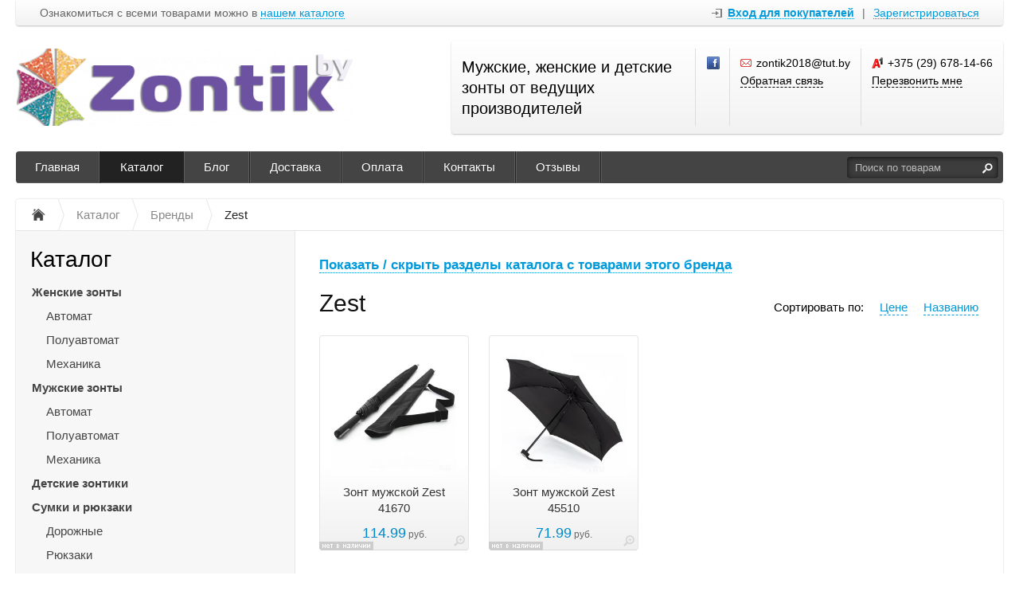

--- FILE ---
content_type: text/html; charset=UTF-8
request_url: https://zontik.by/catalog/brands/zest
body_size: 9248
content:
<!DOCTYPE html>
<html xmlns="http://www.w3.org/1999/xhtml">
<head>
	<meta http-equiv="Content-Type" content="text/html; charset=utf-8" />
<title>Зонты Zest английские</title>
<meta name="description" content="Zest — интернет-магазин Магазин зонтов | Мужские, женские и детские зонты от ведущих производителей" />
<meta name="keywords" content="Купить Зонты Zest английские в Минске качество гарантия" />	<script type="text/javascript" src="/media/system/js/jquery-1.7.2.min.js"></script>
<script type="text/javascript" src="/media/system/js/jquery.mask.js"></script>

<link rel="stylesheet" type="text/css" href="/media/system/css/prettyPhoto.css" />
<script type="text/javascript" src="/media/system/js/jquery.prettyPhoto.js"></script>

<link rel="stylesheet" type="text/css" href="/media/wide/css/style.css?2026-01-19" />

<script type="text/javascript" src="/media/wide/js/main.js?2026-01-19"></script>

<script type="text/javascript" src="/media/system/js/re-core.js?2026-01-19"></script>
<link rel="stylesheet" type="text/css" href="/media/system/css/re-dialog.css?2026-01-19" />
<script type="text/javascript" src="/media/system/js/re-dialog.js?2026-01-19"></script>

<link rel="shortcut icon" type="image/png" href="https://185504.selcdn.ru/static/zontik.reshop.by/modules/favicon.ico" />
<script type="text/javascript">

function ReSendStatistics(is_only_visor) {

	var re_statistics_data;

	if ( is_only_visor ) {
		re_statistics_data = {
			is_only_visor: 1,
			visor: Re.Visor.getDataAndClean()
		};
	} else {

		var s_sizes = getScreenSizes();

		re_statistics_data = {
			requested_url: '/catalog/brands/zest',
			width: s_sizes.width,
			height: s_sizes.height,
			window_width: s_sizes.window_width,
			window_height: s_sizes.window_height,
			is_mobile: 0,
			is_only_visor: 0,
			visor: Re.Visor.init()
		};
	}

	$.ajax({
		type: 'POST',
		url: '/statistics',
		data: re_statistics_data
	});

}

$(document).ready(function(){
	ReSendStatistics(false);
	Re.Visor.initOnClose();
});
</script></head>
<body>
	<div id="body">

		
<div id="top_menu">
	<div class="itemsl">
		Ознакомиться с всеми товарами можно в  <a class="catalog" title="Перейти к каталогу товаров" href="/catalog">нашем каталоге</a>	</div>
	<div class="items">
		<a id="re-login" class="login" title="Войти - «Магазин зонтов»" href="#"><span>Вход для покупателей</span></a> <div class="left sep">|</div> <a id="re-register" class="" title="Зарегистрироваться - «Магазин зонтов»" href="#"><span>Зарегистрироваться</span></a>	</div>
	<div class="clear"></div>
</div>
		<div id="header">

	<table class="table-logo" border="0" cellpadding="0" cellspacing="0"><tr>
		<td class="td-logo">
			<a href="/" title="Магазин зонтов - Мужские, женские и детские зонты от ведущих производителей" class="logo img">
									<img src="https://185504.selcdn.ru/static/zontik.reshop.by/modules/10641614485b9108c814e5c.png" alt="Магазин зонтов - Мужские, женские и детские зонты от ведущих производителей" />
							</a>
		</td>
		<td>
			
<div class="contackts">

			<div class="block e80" style="max-width: 280px;">
			Мужские, женские и детские зонты от ведущих производителей		</div>
	
	
		<div class="block" style="max-width:29px; padding-left:14px; padding-right: 0;">
									<a target="_blank"  title="«Магазин зонтов» на Facebook" href="https://www.facebook.com/zontminsk/" class="soc_link fb"></a>														</div>

	
	<div class="block" style="max-width: 203px;">
		<span class="contakt mail">zontik2018@tut.by</span>		<a title="Задать вопрос" href="/contacts#question" class="contakt">Обратная связь</a>
	</div>

		<div class="block" style="border:none;">
		<span class="contakt vel">+375 (29) 678-14-66</span>					<a id="re-callme" title="" href="#" class="contakt">Перезвонить мне</a>
						</div>
		<div class="clear"></div>
</div>
<div class="clear"></div>		</td>
	</tr></table>
	<div class="clear"></div>

	<div id="main_menu">
		<div id="main_menu_a">
			<a style="border-left:none;"  title="Главная" href="/">Главная</a><div class="separator "></div>

<a  class="active" title="Каталог" href="/catalog">Каталог</a><div class="separator "></div>

<a   title="Блог" href="/news">Блог</a><div class="separator "></div>

<a   title="Доставка" href="/delivery">Доставка</a><div class="separator "></div>

<a   title="Оплата" href="/payment">Оплата</a><div class="separator "></div>

<a   title="Контакты" href="/contacts">Контакты</a><div class="separator "></div>

<a   title="Отзывы" href="/reviews">Отзывы</a><div class="separator separator_end"></div>

		</div>
		<div class="block_search_pruning">
	<div class="block_search">
		<form action="/search/" method="get">
			<input class="search_text" placeholder="Поиск по товарам" id="search" type="text" name="[]" value="" />
			<input class="search_sumbit" value=" " title="Нажмите для поиска" type="submit" />
			<div class="clear"></div>
		</form>
	</div>
</div>
<div class="clear"></div>	</div>

	</div><!--/header-->
	</div><!--/body-->
	<div id="content">

		<ul class="way" itemscope itemtype="http://schema.org/BreadcrumbList">
	<li itemprop="itemListElement" itemscope itemtype="http://schema.org/ListItem">
		<a class="way-home" itemprop="item" href="/">
			<img alt="На главную магазина Магазин зонтов" title="На главную магазина Магазин зонтов" src="/media/wide/images/home.gif" />
			<meta itemprop="name" content="На главную магазина Магазин зонтов" />
		</a>
		<meta itemprop="position" content="1" />
	</li>
			<li class="separator"></li>
		<li itemprop="itemListElement" itemscope itemtype="http://schema.org/ListItem">
			<a itemprop="item" href="/catalog">				<span  itemprop="name">Каталог</span>
			</a>						<meta itemprop="position" content="2" />
		</li>
			<li class="separator"></li>
		<li itemprop="itemListElement" itemscope itemtype="http://schema.org/ListItem">
			<a itemprop="item" href="/catalog/brands">				<span  itemprop="name">Бренды</span>
			</a>						<meta itemprop="position" content="3" />
		</li>
			<li class="separator"></li>
		<li itemprop="itemListElement" itemscope itemtype="http://schema.org/ListItem">
							<span class="way-last" itemprop="name">Zest</span>
										<a itemprop="item" href="/catalog/brands/zest" style="display:none;"></a>
						<meta itemprop="position" content="4" />
		</li>
	</ul>
<div class="clear"></div>
		<div id="contents">
			<div id="content_text" class="">
								
		<p><a id="re-brands-tree-show" href="#">Показать / скрыть разделы каталога с товарами этого бренда</a></p>
		<ul id="re-brands-tree">
					<li><a data-ajax="false" href="/catalog/muzhskie-zonty?brands[]=Zest" title="Мужские зонты">Мужские зонты</a></li>
		 <div class="clear"></div><ul>		<li><a data-ajax="false" href="/catalog/muzhskie-zonty/poluavtomat?brands[]=Zest" title="Полуавтомат">Полуавтомат</a>•</li>
						<li><a data-ajax="false" href="/catalog/muzhskie-zonty/mehanika?brands[]=Zest" title="Механика">Механика</a></li>
				</ul><div class="clear"></div> 				</ul>

		<script type="text/javascript">
			$(document).ready(function(){
				$('#re-brands-tree-show').click(function(){
					$('#re-brands-tree').slideToggle();
					return false;
				});
			});
		</script>

	<div class="head">
	<h1 class="left">		Zest	</h1>	
		
		<div class="right">
			<a  href="/catalog/brands/zest~1/title/1"title=""rel="nofollow">Названию</a>			<a  href="/catalog/brands/zest~1/price/1" title="" rel="nofollow">Цене</a>
			<span>Сортировать по:</span>
			<div class="clear"></div>

					</div>

		
		<div class="clear"></div>
</div>
<div class="clear"></div>





<div class="products-list">

	<div class="content_bloks re-product-item  per_row4">
		<div class="image re-image">
			<a title="" href="/catalog/muzhskie-zonty/poluavtomat/zont-muzhskoi-zest-41670"><img alt="Зонт мужской Zest 41670" title="" src="https://185504.selcdn.ru/static/zontik.reshop.by/catalog/1155/140051778761cdae915011c_small.jpg" /></a>
		</div>

		
		<div class="title">
			<a title="Зонт мужской Zest 41670" href="/catalog/muzhskie-zonty/poluavtomat/zont-muzhskoi-zest-41670" data-brand="Zest">Зонт мужской Zest 41670</a>
		</div>

		
		<div class="price "><span>114.99</span> руб.</div>
		

		

											<div class="images-preview"><a rel="prettyPhoto[gallery]" class="image-link" title="Увеличить изображение товара" data-href="/catalog/muzhskie-zonty/poluavtomat/zont-muzhskoi-zest-41670" data-title="Зонт мужской Zest 41670" data-price="114.99" data-symbol="руб." href="https://185504.selcdn.ru/static/zontik.reshop.by/catalog/1155/140051778761cdae915011c_original.jpg"><img alt="" src="/media/simple/images/images-enlarge.png"></a></div>
				<div class="not-available"></div>
		
			</div>


	<div class="content_bloks re-product-item  per_row4">
		<div class="image re-image">
			<a title="" href="/catalog/muzhskie-zonty/mehanika/zont-muzhskoi-zest-45510"><img alt="Зонт мужской Zest 45510" title="" src="https://185504.selcdn.ru/static/zontik.reshop.by/catalog/888/1306219183609aaea8a0765_small.jpg" /></a>
		</div>

		
		<div class="title">
			<a title="Зонт мужской Zest 45510" href="/catalog/muzhskie-zonty/mehanika/zont-muzhskoi-zest-45510" data-brand="Zest">Зонт мужской Zest 45510</a>
		</div>

		
		<div class="price "><span>71.99</span> руб.</div>
		

		

											<div class="images-preview"><a rel="prettyPhoto[gallery]" class="image-link" title="Увеличить изображение товара" data-href="/catalog/muzhskie-zonty/mehanika/zont-muzhskoi-zest-45510" data-title="Зонт мужской Zest 45510" data-price="71.99" data-symbol="руб." href="https://185504.selcdn.ru/static/zontik.reshop.by/catalog/888/1306219183609aaea8a0765_original.jpg"><img alt="" src="/media/simple/images/images-enlarge.png"></a></div>
				<div class="not-available"></div>
		
			</div>

</div>
<div class="clear"></div>


<script type="text/javascript">
var re_per_row = re_per_row || 4;

$(window).load(function() {

$('div.products-list').each(function(){

	var $maxh = 200, $iter = 1, $t = 0, $i = 0, $row = 0, $wd = 0, $wi = 0, $hd = 0, $hi = 0, $a = Array(), $ai = Array(), $aw = 1000, $tit;
	var $len = $(this).find('div.content_bloks').length;
	if ( re_per_row == 3 ) $maxh = 250;
	if ( re_per_row < 3 ) $maxh = 350;
	$a[0] = 1000; $ai[0] = 1000;
	$(this).find('div.content_bloks').each(function(){
		$tit = $(this).find('div.title');
		$t = $tit.height() - $(this).find('div.title a').height();
		if ( !$tit.length ) {
			$t = $(this).find('div.descr').height() - 8 - $(this).find('div.descr a').height() - $(this).find('div.descr span').height();
		}
		if ( $t - 5 > 0 ) $a[$row] = Math.min($t - 5, $a[$row]);
		else $a[$row] = 0;

		$hd = $(this).find('div.image').height();
		$hi = $(this).find('div.image img').height();
		if ( $hd - $hi - 5 > 0 ) $ai[$row] = Math.min($hd - $hi - 5, $ai[$row]);
		else $ai[$row] = 0;

		$wd = $(this).find('div.image').width();
		$wi = $(this).find('div.image img').width();
		if ( $wd - $wi > 0 ) $aw = Math.min( Math.round(($wd - $wi) * $hi / $wi), $aw );
		else $aw = 0;

		if ( ($i + 1) % re_per_row == 0 || $iter == $len ) {
			if ( $ai[$row] == 0 ) {
				$ai[$row] = ( $hd + $aw > $maxh ) ? $hd - $maxh : - $aw ;
			}
			$row++;
			$a[$row] = 1000;
			$ai[$row] = 1000;
			$aw = 1000;
			$i = 0;
		} else { $i++; }
		$iter++;
	});

	$row = 0;
	$i = 0;
	$iter = 1;
	$(this).find('div.content_bloks').each(function(){
		$(this).height( $(this).height() - $a[$row] - $ai[$row] );
		$(this).find('.content_bloks_folder').height( $(this).height() );
		$tit = $(this).find('div.title');
		$tit.height( $tit.height() - $a[$row] );
		if ( !$tit.length ) {
			$(this).find('div.descr').height( $(this).find('div.descr').height() - $a[$row] );
		}
		$hd = $(this).find('div.image').height();
		$(this).find('div.image').height( $hd - $ai[$row] );

		$(this).find('div.image img').css( 'max-height', $hd - $ai[$row] );
		if ( ($i + 1) % re_per_row == 0 || $iter == $len ) {
			$row++;
			$i = 0;
		} else { $i++; }
		$iter++;
	});

});

});
</script><script type="text/javascript">
$(document).ready(function(){
	$("a[rel^='prettyPhoto']").prettyPhoto();
	$('a.image-link').mousedown(function(){
		$('a.image-link').each(function(){
			$(this).attr('title', '<a href="'+$(this).attr('data-href')+'">Перейти к товару «<b>'+$(this).attr('data-title')+'</b>»</a> / <span style="white-space:nowrap;">'+$(this).attr('data-price')+' '+$(this).attr('data-symbol')+'</span>');
		});
	});
	$('a.pp_close, .pp_overlay').live('click', function(){
		$('a.image-link').each(function(){
			$(this).attr('title', 'Увеличить изображение товара');
		});
	});
});
</script>





<script type="text/javascript">
$(document).ready(function(){
	$('.re-brands').click(function(){
		$('.brands').show();
		return false;
	});
	$('.re-brands-close').click(function(){
		$('.brands').hide();
		return false;
	});
});
</script>			</div>
		</div><!--/contents-->

		<div id="side_left">
	
<div class="menu">
	<div class="head" onclick="location.href='/catalog';">Каталог</div>
	<ul>		<li  >
						<a class="bold" href="/catalog/zhenskie-zonty" title="Женские зонты">Женские зонты</a>
						<ul>		<li  >
						<a  href="/catalog/zhenskie-zonty/avtomat" title="Автомат">Автомат</a>
						<ul></ul>
		</li>		<li  >
						<a  href="/catalog/zhenskie-zonty/poluavtomat" title="Полуавтомат">Полуавтомат</a>
						<ul></ul>
		</li>		<li  >
						<a  href="/catalog/zhenskie-zonty/mehanika" title="Механика">Механика</a>
						<ul></ul>
		</li></ul>
		</li>		<li  >
						<a class="bold" href="/catalog/muzhskie-zonty" title="Мужские зонты">Мужские зонты</a>
						<ul>		<li  >
						<a  href="/catalog/muzhskie-zonty/avtomat" title="Автомат">Автомат</a>
						<ul></ul>
		</li>		<li  >
						<a  href="/catalog/muzhskie-zonty/poluavtomat" title="Полуавтомат">Полуавтомат</a>
						<ul></ul>
		</li>		<li  >
						<a  href="/catalog/muzhskie-zonty/mehanika" title="Механика">Механика</a>
						<ul></ul>
		</li></ul>
		</li>		<li  >
						<a class="bold" href="/catalog/detskie-zontiki" title="Детские зонтики">Детские зонтики</a>
						<ul></ul>
		</li>		<li  >
						<a class="bold" href="/catalog/sumki-i-ryukzaki" title="Сумки и рюкзаки">Сумки и рюкзаки</a>
						<ul>		<li  >
						<a  href="/catalog/sumki-i-ryukzaki/dorozhnye" title="Дорожные">Дорожные</a>
						<ul></ul>
		</li>		<li  >
						<a  href="/catalog/sumki-i-ryukzaki/ryukzaki" title="Рюкзаки">Рюкзаки</a>
						<ul></ul>
		</li>		<li  >
						<a  href="/catalog/sumki-i-ryukzaki/sumki-cherez-plecho-i-klatchi" title="Сумки через плечо и клатчи">Сумки через плечо и клатчи</a>
						<ul></ul>
		</li>		<li  >
						<a  href="/catalog/sumki-i-ryukzaki/sumki-s-dvumya-ruchkami" title="Сумки с двумя ручками">Сумки с двумя ручками</a>
						<ul></ul>
		</li>		<li  >
						<a  href="/catalog/sumki-i-ryukzaki/sumki-s-odnoi-ruchkoi" title="Сумки с одной ручкой">Сумки с одной ручкой</a>
						<ul></ul>
		</li>		<li  >
						<a  href="/catalog/sumki-i-ryukzaki/koshelki" title="Кошельки">Кошельки</a>
						<ul></ul>
		</li></ul>
		</li></ul>
</div>	
<div class="menu brands_tree">
	<div class="head" onclick="location.href='/catalog/brands';">Бренды</div>
	<ul>
					<li >
				<a href="/catalog/brands/airton" title="Airton">Airton <sup style="font-size:9px;">1</sup></a>
							</li>
					<li >
				<a href="/catalog/brands/ame-yoke" title="Ame Yoke">Ame Yoke <sup style="font-size:9px;">20</sup></a>
							</li>
					<li >
				<a href="/catalog/brands/artrain" title="ArtRain">ArtRain <sup style="font-size:9px;">14</sup></a>
							</li>
					<li >
				<a href="/catalog/brands/balenciaga" title="Balenciaga">Balenciaga <sup style="font-size:9px;">1</sup></a>
							</li>
					<li >
				<a href="/catalog/brands/david-jones" title="David Jones">David Jones <sup style="font-size:9px;">126</sup></a>
							</li>
					<li >
				<a href="/catalog/brands/lamberti" title="Lamberti">Lamberti <sup style="font-size:9px;">5</sup></a>
							</li>
					<li >
				<a href="/catalog/brands/nex" title="Nex">Nex <sup style="font-size:9px;">13</sup></a>
							</li>
					<li >
				<a href="/catalog/brands/rains-talk" title="Rains talk">Rains talk <sup style="font-size:9px;">7</sup></a>
							</li>
					<li >
				<a href="/catalog/brands/trust" title="Trust">Trust <sup style="font-size:9px;">17</sup></a>
							</li>
					<li class="active">
				<a href="/catalog/brands/zest" title="Zest">Zest <sup style="font-size:9px;">2</sup></a>
				<div class="triangle"></div>			</li>
					<li >
				<a href="/catalog/brands/tri-slona" title="Три Слона">Три Слона <sup style="font-size:9px;">105</sup></a>
							</li>
			</ul>
</div>	<div class="side_basket">
		
<div class="h3">Обработка заказов</div>
<ul class="list">
	
		<li><span>
			<b>Пн, Вт, Ср, Чт, Пт, Сб, Вс:</b>
			с 10:00 до 20:00		</span></li>

	</ul>
<div class="clear"></div>		<div class="h3"><a href="/information">Полезная информация</a></div>
<ul class="list">
	
		<li><a title="Гарантия и возврат" href="/information/garantiya-i-vozvrat">Гарантия и возврат</a></li>

	</ul>
<div class="clear"></div>				<div class="clear"></div>
	</div>

	<div class="arbitrary_javascript_side"></div>
</div>
<div class="clear"></div>
	</div><!--/content-->
	<div class="information">
			</div>

	
<div id="footer">
	<div class="footer_body">
		<div class="block_left">
			
<span>A1:</span> <span class="tel">+375 (29) 678-14-66</span><br><br><span>E-mail:</span> <span class="email">zontik2018@tut.by</span><br>	<br>
	<div class="recommerce">
		<div class="recommerce-logo">
			<a target="_blank"  title="Recommerce - сервис для создания интернет-магазинов" href="https://recommerce.by">				<img src="/media/system/images/re.png" alt="Создать интернет-магазин на recommerce.by">
			</a>		</div>
		<div class="recommerce-text">
			<a target="_blank"  title="Recommerce - сервис для создания интернет-магазинов" href="https://recommerce.by">				Магазин создан в <br> Recommerce.by			</a>		</div>
	</div>
		</div>
		<div class="block_right">
			Магазин зонтов © 2026 • <a style="font-weight:normal;" href="/sitemap">Карта сайта</a><br>
			
	<a title="Документы подтверждающие покупку" href="/documents">Документы подтверждающие покупку</a>&nbsp;&nbsp;|&nbsp;

	<a title="Доставка" href="/delivery">Доставка</a>&nbsp;&nbsp;|&nbsp;

	<a title="Оплата" href="/payment">Оплата</a>&nbsp;&nbsp;|&nbsp;

	<a title="Контакты" href="/contacts">Контакты</a><br>
			<br>
							<b class="fn org">Зонтик</b> • <span class="adr locality street-address">г. Минск ТЦ &quot;Силуэт&quot; 1 этаж ряд 3 место 4</span><br><i class="comment">Магазин зонтов. Работаем с 10:00 до 20:00 без обеда и выходных. </i>				<br><br>
									<div class="jur">
				
<div id="jur-name">ИП ИП Сидорова О.П., адрес: 220108, г. Минск ул. Ландера 62-2-35.</div>

	<div id="jur-register">Интернет-магазин зарегистрирован в торговом реестре Республики Беларусь 10 ноября 2022г. под №259403.</div>
	<div id="jur-certificate">Свидетельство о регистрации №193580938 выдано 05.09.2021г. Минским горисполкомом.</div>
			</div>

			
			<div class="arbitrary"></div>
		</div>
		<div class="clear"></div>
	</div>
</div><!--/footer-->



<!--noindex-->
<div class="re-dialog re-login">
	<div class="re-dialog-titlebar">
		<span class="re-dialog-title">Вход в личный кабинет</span>
		<a href="#" class="re-dialog-icon" title="Закрыть"><span class="re-icon re-icon-close">×</span></a>
	</div>
	<div class="re-dialog-content">
		<form method="post" action="/customers/login" name="login_form" id="login_form">
			<div class="re-form-field">
				<label for="login_email">Email <span class="re-red">*</span></label>
				<input type="text" maxlength="100" value="" size="35" name="email" id="login_email" required="required">
			</div>

			<div class="re-form-field">
				<label for="login_password">Пароль <span class="re-red">*</span></label>
				<input type="password" maxlength="32" value="" size="35" name="password" id="login_password" required="required">
			</div>

			<div class="re-form-field">
				<a class="re-right" id="re-recover-password" title="Кликните, чтобы перейти к восстановлению пароля" href="#">Забыли пароль?</a>
			</div>
		</form>
	</div>
	<div class="re-dialog-footerbar">
		<div class="re-float-right">
			<input type="button" class="re-button re-cancel" style="margin-right: 10px; font-weight: normal;" value="Отмена" name="lol">
			<input type="button" class="re-button re-button-blue" id="login_submit" value="Войти" name="lol">
		</div>
	</div>
</div>


	<div class="re-dialog re-recover">
		<div class="re-dialog-titlebar">
			<span class="re-dialog-title">Восстановление пароля</span>
			<a href="#" class="re-dialog-icon" title="Закрыть"><span class="re-icon re-icon-close">×</span></a>
		</div>
		<div class="re-dialog-content">
			<form method="post" action="/customers/recover" name="recover_form" id="recover_form">
				<div class="re-form-field">
					<label for="recover_email">Email <span class="re-red">*</span></label>
					<input type="text" maxlength="100" value="" size="35" name="email" id="recover_email" required="required">
				</div>

				<div class="re-form-field">
					Введите email адрес, который Вы указывали при регистрации.<br> Мы отправим на него письмо со ссылкой для восстановления пароля.				</div>
			</form>
		</div>
		<div class="re-dialog-footerbar">
			<div class="re-float-right">
				<input type="button" class="re-button re-cancel" style="margin-right: 10px; font-weight: normal;" value="Отмена" name="lol">
				<input type="button" class="re-button re-button-blue" id="recover_submit" value="Отправить письмо" name="lolka">
			</div>
		</div>
	</div>



<div class="re-dialog re-register">
<form method="post" action="/customers/register" name="register_form" id="register_form">

	<div class="re-dialog-titlebar">
		<span class="re-dialog-title">Регистрация личного кабинета покупателя</span>
		<a href="#" class="re-dialog-icon" title="Закрыть"><span class="re-icon re-icon-close">×</span></a>
	</div>
	<div class="re-dialog-content" id="re-form-register">

	<script type="text/javascript">
		var formContentG =
			'<inpu'+'t type="hi'+'dde'+'n" val'+'ue="8f67305beec412c573f309cf66389e91" nam'+'e="h'+'ash">' +
			'<div class="re-left">' +
				'<div class="re-form-field">' +
					'<label for="register_name">Имя <span class="re-red">*</span></label>' +
					'<inpu'+'t type="text" maxlength="100" value="" size="35" na'+'me="nam'+'e" id="register_name" required="required">' +
				'</div>' +
				'<div class="re-form-field">' +
					'<label for="register_email">Email <span class="re-red">*</span></label>' +
					'<in'+'put type="text" maxlength="100" value="" size="35" nam'+'e="em'+'ail" id="register_email" required="required">' +
				'</div>' +
				'<div class="re-form-field">' +
					'<label for="register_password">Пароль <span class="re-red">*</span></label>' +
					'<inp'+'ut type="password" maxlength="32" value="" size="35" n'+'ame="pas'+'swo'+'rd" id="register_pass'+'word" required="required">' +
				'</div>' +
			'</div>' +
			'<div class="re-right">' +
				'<div class="re-form-field">' +
					'<label for="register_phone">Телефон</label>' +
					'<i'+'nput type="text" placeholder="+375 (__) ___-__-__" value="" size="35" nam'+'e="ph'+'one" id="register_phone">' +
				'</div>' +
				'<div class="re-form-field">' +
					'<label for="register_postcode">Индекс</label>' +
					'<inpu'+'t type="text" maxlength="20" value="" size="35" n'+'ame="pos'+'tcode" id="register_postcode">' +
				'</div>' +
				'<div class="re-form-field">' +
					'<label for="register_city">Город</label>' +
					'<in'+'put type="text" maxlength="100" value="" size="35" na'+'me="ci'+'ty" id="register_city">' +
				'</div>' +
			'</div>' +
			'<div style="clear:both;"></div>' +
			'<div class="re-form-field">' +
				'<label for="register_address">Адрес</label>' +
				'<te'+'xtarea rows="3" cols="78" n'+'ame="addre'+'ss" id="register_address" style="width:98%;"></texta'+'rea>' +
			'</div>';

		window.setTimeout(function(){
			$('#re-form-register').append(formContentG);
		}, 100);
	</script>

	</div>
	<div class="re-dialog-footerbar">
		<div class="re-float-left" style="line-height: 10px;">
			<img class="re-float-left" height="30" src="[data-uri]" />
			<input class="re-float-left" style="line-height:14px; height:14px; margin-left:5px;" type="text" placeholder="Код с картинки" value="" size="13" name="captcha" required="required">
		</div>
		<div class="re-float-right">
			<input type="button" class="re-button re-cancel" style="margin-right: 10px; font-weight: normal;" value="Отмена" name="lol">
			<input type="button" class="re-button re-button-blue" id="register_submit" value="Зарегистрироваться" name="lol">
		</div>
	</div>

</form>
</div>




<!--/noindex-->



<script type="text/javascript">

	window.setTimeout(function(){
		$("#register_phone").mask("+375 (99) 999-99-99");
		$("#cabinet_phone").mask("+375 (99) 999-99-99");
	}, 200);

</script>

<!--noindex-->
<div class="re-dialog re-callme">
	<div class="re-dialog-titlebar">
		<span class="re-dialog-title">Заказать обратный звонок</span>
		<a href="#" class="re-dialog-icon" title="Закрыть"><span class="re-icon re-icon-close">×</span></a>
	</div>
	<div class="re-dialog-content" id="re-form-callme">

	<script type="text/javascript">
		var formContentCallme =

		'<for'+'m met'+'hod="po'+'st" ac'+'tion="/callme/ema'+'il" nam'+'e="callme_form" id="callme_form">' +
			'<in'+'put typ'+'e="hidde'+'n" n'+'ame="li'+'nk" value="https://zontik.by/catalog/brands/zest">' +
			'<div class="re-form-field" style="display:none;">' +
				'<label for="callme_name">Имя</label>' +
				'<inp'+'ut ty'+'pe="text" placeholder="Как к вам обратиться" val'+'ue="" size="50" nam'+'e="nam'+'e" id="callme_name">' +
			'</div>' +
			'<div class="re-form-field">' +
				'<label for="callme_phone">Телефон <span class="re-red">*</span></label>' +
				'<inp'+'ut ty'+'pe="text" placeholder="+375 (__) ___-__-__" val'+'ue="" size="35" nam'+'e="pho'+'ne" id="callme_phone" required="required">' +
			'</div>' +
						'<div class="re-form-field" style="font-size: 14px; line-height: 20px; margin: 10px 0 0;">Напишите свой номер телефона, и мы перезвоним вам в ближайшее время!</div>' +
		'</f'+'o'+'rm>';

		window.setTimeout(function(){
			$('#re-form-callme').append(formContentCallme);
		}, 100);
	</script>

	</div>
	<div class="re-dialog-footerbar">
		<div class="re-float-right">
			<input type="button" class="re-button re-cancel" style="margin-right: 10px; font-weight: normal;" value="Отмена" name="lol">
			<input type="button" class="re-button re-button-blue" id="callme_submit" value="Перезвонить мне" name="lol">
		</div>
	</div>
</div>

<!--/noindex-->



<script type="text/javascript">

	window.setTimeout(function(){
		$("#callme_phone").mask("+375 (99) 999-99-99");
	}, 200);

</script><div class="re-overlay"></div></body>
</html>

--- FILE ---
content_type: application/javascript; charset=utf-8
request_url: https://zontik.by/media/system/js/re-core.js?2026-01-19
body_size: 1386
content:
/**
 * Recommerce
 * Statistics visor data grabber
 *
 * @copyright Copyright (c) 2015 Recommerce Co. (http://recommerce.by)
 */
var Re = Re || {};
Re.Visor = Re.Visor || {

	visor_data: {
		scroll: [],
		click: [],
		mouse: []
	},

	date_object: new Date(),
	start_time: 0,

	scroll_last_time: 0,
	click_last_time: 0,
	mouse_last_time: 0,

	// мин время простоя между записью в мс
	fixed_interval: 1000,

	is_closed_and_sended: false,


	/**
	 * Пихает данные в json в сессион сторадж
	 */
	setSessionStorage: function () {
		window.sessionStorage.setItem(
			'Re.Visor',
			JSON.stringify(this.visor_data)
		);
	},


	/**
	 * Обработка скроллинга
	 */
	eventScroll: function () {

		var temp_time;

		$(window).scroll(function(){
			Re.Visor.date_object = new Date();
			temp_time = Re.Visor.date_object.getTime() - Re.Visor.start_time;
			if ( temp_time - Re.Visor.scroll_last_time < Re.Visor.fixed_interval ) return;
			Re.Visor.scroll_last_time = temp_time;
			Re.Visor.visor_data.scroll.push([
				temp_time,
				$(window).scrollTop()
			]);
			Re.Visor.setSessionStorage();
		});

	},

	/**
	 * Обработка кликов
	 */
	eventClick: function () {

		var temp_time;

		$(window).click(function(e){
			Re.Visor.date_object = new Date();
			temp_time = Re.Visor.date_object.getTime() - Re.Visor.start_time;
			if ( temp_time - Re.Visor.click_last_time < Re.Visor.fixed_interval ) return;
			Re.Visor.click_last_time = temp_time;
			Re.Visor.visor_data.click.push([
				temp_time,
				e.pageX,
				e.pageY
			]);
			Re.Visor.setSessionStorage();
		});

	},

	/**
	 * Обработка движения курсора
	 */
	eventMouse: function () {

		var temp_time;

		$(window).mousemove(function(e){
			Re.Visor.date_object = new Date();
			temp_time = Re.Visor.date_object.getTime() - Re.Visor.start_time;
			if ( temp_time - Re.Visor.mouse_last_time < Re.Visor.fixed_interval ) return;
			Re.Visor.mouse_last_time = temp_time;
			Re.Visor.visor_data.mouse.push([
				temp_time,
				e.pageX,
				e.pageY
			]);
			Re.Visor.setSessionStorage();
		});

	},

	/**
	 * Отдача данных при закрытии вкладки
	 */
	getDataAndClean: function() {

		var json = window.sessionStorage.getItem('Re.Visor');
		window.sessionStorage.setItem('Re.Visor', null);

		return json;

	},



	init: function() {

		this.start_time = this.date_object.getTime();

		var json = window.sessionStorage.getItem('Re.Visor');
		window.sessionStorage.setItem('Re.Visor', null);

		this.eventScroll();
		this.eventClick();
		this.eventMouse();

		return json;

	},

	initOnClose: function() {

		window.onbeforeunload = function() {
			if ( !Re.Visor.is_closed_and_sended ) {
				Re.Visor.is_closed_and_sended = true;
				ReSendStatistics(true);
			}
		};

		window.onunload = function() {
			if ( !Re.Visor.is_closed_and_sended ) {
				Re.Visor.is_closed_and_sended = true;
				ReSendStatistics(true);
			}
		};

	}




};



function getCookie(cname) {
	var name = cname + "=";
	var ca = document.cookie.split(';');
	for(var i=0; i<ca.length; i++) {
		var c = ca[i];
		while (c.charAt(0)==' ') c = c.substring(1);
		if (c.indexOf(name) == 0) return c.substring(name.length,c.length);
	}
	return "";
}

function toPrice(value) {
	value = parseFloat(value).toFixed(2);
	value = value.toString();
	return value.replace(/[^0-9\.]+/g, '').replace(/(\d)(?=(\d{3})+(?!\d))/g, '$1 ');
}

function mintorgRound($price) {
	var $int = parseInt($price / 100) * 100;
	var $round = $price - $int;
	if ($round < 50) {
		$round = 0;
	} else {
		$round = 100;
	}
	return $int + $round;
}

function del_spaces(str) {
	if (str !== null) {
		str = str.replace(/\s/g, '');
	} else {
		str = '';
	}

	return str;
}

function getScreenSizes() {
	var screen_sizes = {
		width: (typeof(screen.width) != 'undefined' ? screen.width: ''),
		height: (typeof(screen.height) != 'undefined' ? screen.height: ''),
		window_width: $(window).width(),
		window_height: $(window).height()
	};
	var obj = document.compatMode == 'CSS1Compat' ? document.documentElement : document.body;
	if ( screen_sizes.width == '' ) {
		screen_sizes.width = obj.clientWidth;
		screen_sizes.height = obj.clientHeight;
	}
	if ( screen_sizes.window_width == '' ) {
		screen_sizes.window_width = obj.clientWidth;
		screen_sizes.window_height = obj.clientHeight;
	}
	return screen_sizes;
}